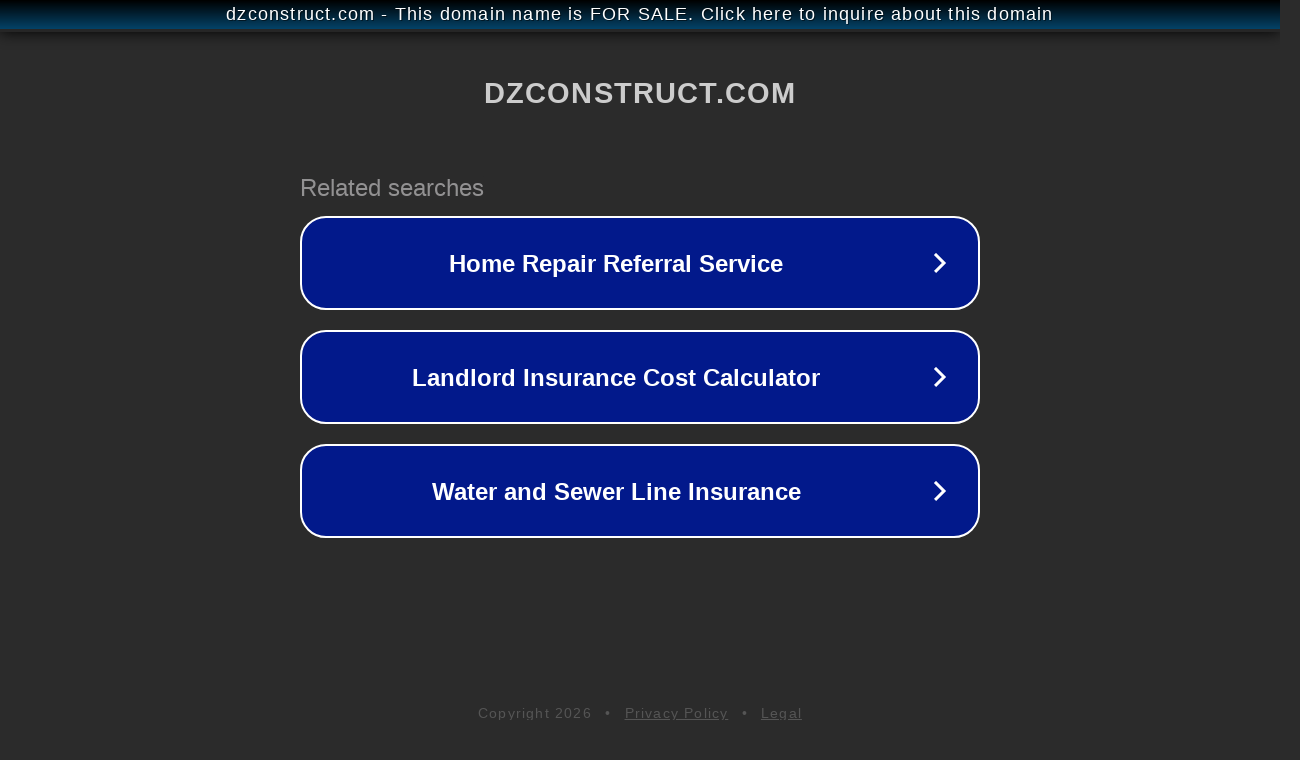

--- FILE ---
content_type: text/html; charset=utf-8
request_url: http://www.dzconstruct.com/case/img.php?class2=41
body_size: 1106
content:
<!doctype html>
<html data-adblockkey="MFwwDQYJKoZIhvcNAQEBBQADSwAwSAJBANDrp2lz7AOmADaN8tA50LsWcjLFyQFcb/P2Txc58oYOeILb3vBw7J6f4pamkAQVSQuqYsKx3YzdUHCvbVZvFUsCAwEAAQ==_xAkBvNQ5V7KHkfJVP6ytrHyLeNcg8Skuqmm/bEcnAfD6kn19JVr+AIgD+MPxEeKJwCDKLfL6IhLn58JfKN0v/A==" lang="en" style="background: #2B2B2B;">
<head>
    <meta charset="utf-8">
    <meta name="viewport" content="width=device-width, initial-scale=1">
    <link rel="icon" href="[data-uri]">
    <link rel="preconnect" href="https://www.google.com" crossorigin>
</head>
<body>
<div id="target" style="opacity: 0"></div>
<script>window.park = "[base64]";</script>
<script src="/bfbfRdAIy.js"></script>
</body>
</html>
